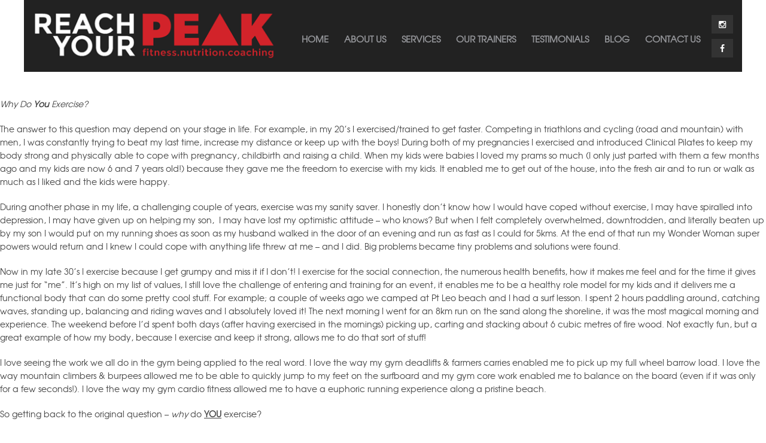

--- FILE ---
content_type: text/html; charset=UTF-8
request_url: https://www.peakpt.com.au/tag/exercise/
body_size: 19333
content:

<!DOCTYPE html>
<html>
<head>
    <meta charset="UTF-8">
	<title> &raquo; exercise  - Reach Your Peak | fitness.nutrition.coaching</title>
	<meta name="viewport" content="width=device-width, initial-scale=1, maximum-scale=1">

	<link rel="shortcut icon" type="image/x-icon" href="https://www.peakpt.com.au/wp-content/themes/reachyourpeak/images/favicon.ico">
	<link rel="stylesheet" href="https://www.peakpt.com.au/wp-content/themes/reachyourpeak/style.css">
	<meta name='robots' content='max-image-preview:large' />
<link rel='stylesheet' id='sbi_styles-css' href='https://www.peakpt.com.au/wp-content/plugins/instagram-feed/css/sbi-styles.min.css?ver=6.2.6' type='text/css' media='all' />
<link rel='stylesheet' id='wp-block-library-css' href='https://www.peakpt.com.au/wp-includes/css/dist/block-library/style.min.css?ver=6.4.7' type='text/css' media='all' />
<style id='classic-theme-styles-inline-css' type='text/css'>
/*! This file is auto-generated */
.wp-block-button__link{color:#fff;background-color:#32373c;border-radius:9999px;box-shadow:none;text-decoration:none;padding:calc(.667em + 2px) calc(1.333em + 2px);font-size:1.125em}.wp-block-file__button{background:#32373c;color:#fff;text-decoration:none}
</style>
<style id='global-styles-inline-css' type='text/css'>
body{--wp--preset--color--black: #000000;--wp--preset--color--cyan-bluish-gray: #abb8c3;--wp--preset--color--white: #ffffff;--wp--preset--color--pale-pink: #f78da7;--wp--preset--color--vivid-red: #cf2e2e;--wp--preset--color--luminous-vivid-orange: #ff6900;--wp--preset--color--luminous-vivid-amber: #fcb900;--wp--preset--color--light-green-cyan: #7bdcb5;--wp--preset--color--vivid-green-cyan: #00d084;--wp--preset--color--pale-cyan-blue: #8ed1fc;--wp--preset--color--vivid-cyan-blue: #0693e3;--wp--preset--color--vivid-purple: #9b51e0;--wp--preset--gradient--vivid-cyan-blue-to-vivid-purple: linear-gradient(135deg,rgba(6,147,227,1) 0%,rgb(155,81,224) 100%);--wp--preset--gradient--light-green-cyan-to-vivid-green-cyan: linear-gradient(135deg,rgb(122,220,180) 0%,rgb(0,208,130) 100%);--wp--preset--gradient--luminous-vivid-amber-to-luminous-vivid-orange: linear-gradient(135deg,rgba(252,185,0,1) 0%,rgba(255,105,0,1) 100%);--wp--preset--gradient--luminous-vivid-orange-to-vivid-red: linear-gradient(135deg,rgba(255,105,0,1) 0%,rgb(207,46,46) 100%);--wp--preset--gradient--very-light-gray-to-cyan-bluish-gray: linear-gradient(135deg,rgb(238,238,238) 0%,rgb(169,184,195) 100%);--wp--preset--gradient--cool-to-warm-spectrum: linear-gradient(135deg,rgb(74,234,220) 0%,rgb(151,120,209) 20%,rgb(207,42,186) 40%,rgb(238,44,130) 60%,rgb(251,105,98) 80%,rgb(254,248,76) 100%);--wp--preset--gradient--blush-light-purple: linear-gradient(135deg,rgb(255,206,236) 0%,rgb(152,150,240) 100%);--wp--preset--gradient--blush-bordeaux: linear-gradient(135deg,rgb(254,205,165) 0%,rgb(254,45,45) 50%,rgb(107,0,62) 100%);--wp--preset--gradient--luminous-dusk: linear-gradient(135deg,rgb(255,203,112) 0%,rgb(199,81,192) 50%,rgb(65,88,208) 100%);--wp--preset--gradient--pale-ocean: linear-gradient(135deg,rgb(255,245,203) 0%,rgb(182,227,212) 50%,rgb(51,167,181) 100%);--wp--preset--gradient--electric-grass: linear-gradient(135deg,rgb(202,248,128) 0%,rgb(113,206,126) 100%);--wp--preset--gradient--midnight: linear-gradient(135deg,rgb(2,3,129) 0%,rgb(40,116,252) 100%);--wp--preset--font-size--small: 13px;--wp--preset--font-size--medium: 20px;--wp--preset--font-size--large: 36px;--wp--preset--font-size--x-large: 42px;--wp--preset--spacing--20: 0.44rem;--wp--preset--spacing--30: 0.67rem;--wp--preset--spacing--40: 1rem;--wp--preset--spacing--50: 1.5rem;--wp--preset--spacing--60: 2.25rem;--wp--preset--spacing--70: 3.38rem;--wp--preset--spacing--80: 5.06rem;--wp--preset--shadow--natural: 6px 6px 9px rgba(0, 0, 0, 0.2);--wp--preset--shadow--deep: 12px 12px 50px rgba(0, 0, 0, 0.4);--wp--preset--shadow--sharp: 6px 6px 0px rgba(0, 0, 0, 0.2);--wp--preset--shadow--outlined: 6px 6px 0px -3px rgba(255, 255, 255, 1), 6px 6px rgba(0, 0, 0, 1);--wp--preset--shadow--crisp: 6px 6px 0px rgba(0, 0, 0, 1);}:where(.is-layout-flex){gap: 0.5em;}:where(.is-layout-grid){gap: 0.5em;}body .is-layout-flow > .alignleft{float: left;margin-inline-start: 0;margin-inline-end: 2em;}body .is-layout-flow > .alignright{float: right;margin-inline-start: 2em;margin-inline-end: 0;}body .is-layout-flow > .aligncenter{margin-left: auto !important;margin-right: auto !important;}body .is-layout-constrained > .alignleft{float: left;margin-inline-start: 0;margin-inline-end: 2em;}body .is-layout-constrained > .alignright{float: right;margin-inline-start: 2em;margin-inline-end: 0;}body .is-layout-constrained > .aligncenter{margin-left: auto !important;margin-right: auto !important;}body .is-layout-constrained > :where(:not(.alignleft):not(.alignright):not(.alignfull)){max-width: var(--wp--style--global--content-size);margin-left: auto !important;margin-right: auto !important;}body .is-layout-constrained > .alignwide{max-width: var(--wp--style--global--wide-size);}body .is-layout-flex{display: flex;}body .is-layout-flex{flex-wrap: wrap;align-items: center;}body .is-layout-flex > *{margin: 0;}body .is-layout-grid{display: grid;}body .is-layout-grid > *{margin: 0;}:where(.wp-block-columns.is-layout-flex){gap: 2em;}:where(.wp-block-columns.is-layout-grid){gap: 2em;}:where(.wp-block-post-template.is-layout-flex){gap: 1.25em;}:where(.wp-block-post-template.is-layout-grid){gap: 1.25em;}.has-black-color{color: var(--wp--preset--color--black) !important;}.has-cyan-bluish-gray-color{color: var(--wp--preset--color--cyan-bluish-gray) !important;}.has-white-color{color: var(--wp--preset--color--white) !important;}.has-pale-pink-color{color: var(--wp--preset--color--pale-pink) !important;}.has-vivid-red-color{color: var(--wp--preset--color--vivid-red) !important;}.has-luminous-vivid-orange-color{color: var(--wp--preset--color--luminous-vivid-orange) !important;}.has-luminous-vivid-amber-color{color: var(--wp--preset--color--luminous-vivid-amber) !important;}.has-light-green-cyan-color{color: var(--wp--preset--color--light-green-cyan) !important;}.has-vivid-green-cyan-color{color: var(--wp--preset--color--vivid-green-cyan) !important;}.has-pale-cyan-blue-color{color: var(--wp--preset--color--pale-cyan-blue) !important;}.has-vivid-cyan-blue-color{color: var(--wp--preset--color--vivid-cyan-blue) !important;}.has-vivid-purple-color{color: var(--wp--preset--color--vivid-purple) !important;}.has-black-background-color{background-color: var(--wp--preset--color--black) !important;}.has-cyan-bluish-gray-background-color{background-color: var(--wp--preset--color--cyan-bluish-gray) !important;}.has-white-background-color{background-color: var(--wp--preset--color--white) !important;}.has-pale-pink-background-color{background-color: var(--wp--preset--color--pale-pink) !important;}.has-vivid-red-background-color{background-color: var(--wp--preset--color--vivid-red) !important;}.has-luminous-vivid-orange-background-color{background-color: var(--wp--preset--color--luminous-vivid-orange) !important;}.has-luminous-vivid-amber-background-color{background-color: var(--wp--preset--color--luminous-vivid-amber) !important;}.has-light-green-cyan-background-color{background-color: var(--wp--preset--color--light-green-cyan) !important;}.has-vivid-green-cyan-background-color{background-color: var(--wp--preset--color--vivid-green-cyan) !important;}.has-pale-cyan-blue-background-color{background-color: var(--wp--preset--color--pale-cyan-blue) !important;}.has-vivid-cyan-blue-background-color{background-color: var(--wp--preset--color--vivid-cyan-blue) !important;}.has-vivid-purple-background-color{background-color: var(--wp--preset--color--vivid-purple) !important;}.has-black-border-color{border-color: var(--wp--preset--color--black) !important;}.has-cyan-bluish-gray-border-color{border-color: var(--wp--preset--color--cyan-bluish-gray) !important;}.has-white-border-color{border-color: var(--wp--preset--color--white) !important;}.has-pale-pink-border-color{border-color: var(--wp--preset--color--pale-pink) !important;}.has-vivid-red-border-color{border-color: var(--wp--preset--color--vivid-red) !important;}.has-luminous-vivid-orange-border-color{border-color: var(--wp--preset--color--luminous-vivid-orange) !important;}.has-luminous-vivid-amber-border-color{border-color: var(--wp--preset--color--luminous-vivid-amber) !important;}.has-light-green-cyan-border-color{border-color: var(--wp--preset--color--light-green-cyan) !important;}.has-vivid-green-cyan-border-color{border-color: var(--wp--preset--color--vivid-green-cyan) !important;}.has-pale-cyan-blue-border-color{border-color: var(--wp--preset--color--pale-cyan-blue) !important;}.has-vivid-cyan-blue-border-color{border-color: var(--wp--preset--color--vivid-cyan-blue) !important;}.has-vivid-purple-border-color{border-color: var(--wp--preset--color--vivid-purple) !important;}.has-vivid-cyan-blue-to-vivid-purple-gradient-background{background: var(--wp--preset--gradient--vivid-cyan-blue-to-vivid-purple) !important;}.has-light-green-cyan-to-vivid-green-cyan-gradient-background{background: var(--wp--preset--gradient--light-green-cyan-to-vivid-green-cyan) !important;}.has-luminous-vivid-amber-to-luminous-vivid-orange-gradient-background{background: var(--wp--preset--gradient--luminous-vivid-amber-to-luminous-vivid-orange) !important;}.has-luminous-vivid-orange-to-vivid-red-gradient-background{background: var(--wp--preset--gradient--luminous-vivid-orange-to-vivid-red) !important;}.has-very-light-gray-to-cyan-bluish-gray-gradient-background{background: var(--wp--preset--gradient--very-light-gray-to-cyan-bluish-gray) !important;}.has-cool-to-warm-spectrum-gradient-background{background: var(--wp--preset--gradient--cool-to-warm-spectrum) !important;}.has-blush-light-purple-gradient-background{background: var(--wp--preset--gradient--blush-light-purple) !important;}.has-blush-bordeaux-gradient-background{background: var(--wp--preset--gradient--blush-bordeaux) !important;}.has-luminous-dusk-gradient-background{background: var(--wp--preset--gradient--luminous-dusk) !important;}.has-pale-ocean-gradient-background{background: var(--wp--preset--gradient--pale-ocean) !important;}.has-electric-grass-gradient-background{background: var(--wp--preset--gradient--electric-grass) !important;}.has-midnight-gradient-background{background: var(--wp--preset--gradient--midnight) !important;}.has-small-font-size{font-size: var(--wp--preset--font-size--small) !important;}.has-medium-font-size{font-size: var(--wp--preset--font-size--medium) !important;}.has-large-font-size{font-size: var(--wp--preset--font-size--large) !important;}.has-x-large-font-size{font-size: var(--wp--preset--font-size--x-large) !important;}
.wp-block-navigation a:where(:not(.wp-element-button)){color: inherit;}
:where(.wp-block-post-template.is-layout-flex){gap: 1.25em;}:where(.wp-block-post-template.is-layout-grid){gap: 1.25em;}
:where(.wp-block-columns.is-layout-flex){gap: 2em;}:where(.wp-block-columns.is-layout-grid){gap: 2em;}
.wp-block-pullquote{font-size: 1.5em;line-height: 1.6;}
</style>
<link rel='stylesheet' id='contact-form-7-css' href='https://www.peakpt.com.au/wp-content/plugins/contact-form-7/includes/css/styles.css?ver=5.0.5' type='text/css' media='all' />
<script type="text/javascript" src="https://www.peakpt.com.au/wp-includes/js/jquery/jquery.min.js?ver=3.7.1" id="jquery-core-js"></script>
<script type="text/javascript" src="https://www.peakpt.com.au/wp-includes/js/jquery/jquery-migrate.min.js?ver=3.4.1" id="jquery-migrate-js"></script>
<link rel="https://api.w.org/" href="https://www.peakpt.com.au/wp-json/" /><link rel="alternate" type="application/json" href="https://www.peakpt.com.au/wp-json/wp/v2/tags/6" /></head>
<body>
	<div class="container">
		<div id="header">
			<a href="https://www.peakpt.com.au/" alt="Reach Your Peak">
				<img class="logo" src="https://www.peakpt.com.au/wp-content/themes/reachyourpeak/images/logo.png" alt="Reach Your Peak" />
			</a>
			<div class="menu-main-menu-container"><ul id="menu-main-menu" class="menu"><li id="menu-item-20" class="menu-item menu-item-type-post_type menu-item-object-page menu-item-home menu-item-20"><a href="https://www.peakpt.com.au/">Home</a></li>
<li id="menu-item-21" class="menu-item menu-item-type-post_type menu-item-object-page menu-item-21"><a href="https://www.peakpt.com.au/about-us/">About Us</a></li>
<li id="menu-item-22" class="menu-item menu-item-type-post_type menu-item-object-page menu-item-22"><a href="https://www.peakpt.com.au/services/">Services</a></li>
<li id="menu-item-23" class="menu-item menu-item-type-post_type menu-item-object-page menu-item-23"><a href="https://www.peakpt.com.au/our-trainers/">Our Trainers</a></li>
<li id="menu-item-24" class="menu-item menu-item-type-post_type menu-item-object-page menu-item-24"><a href="https://www.peakpt.com.au/testimonials/">Testimonials</a></li>
<li id="menu-item-25" class="menu-item menu-item-type-post_type menu-item-object-page menu-item-25"><a href="https://www.peakpt.com.au/blog/">Blog</a></li>
<li id="menu-item-26" class="menu-item menu-item-type-post_type menu-item-object-page menu-item-26"><a href="https://www.peakpt.com.au/contact-us/">Contact Us</a></li>
</ul></div>			<div class="clear"></div>
			<a href="https://www.facebook.com/ReachYourPeakPersonalTraining/" target="_blank" class="facebook"><i class="fa fa-facebook"></i></a>
			<a href="https://www.instagram.com/reachyourpeak/" target="_blank" class="instagram"><i class="fa fa-instagram"></i></a>
		</div>
	</div>
		<p>&nbsp;</p>
<p><em>Why Do <strong>You</strong> Exercise?</em></p>
<p>The answer to this question may depend on your stage in life. For example, in my 20’s I exercised/trained to get faster. Competing in triathlons and cycling (road and mountain) with men, I was constantly trying to beat my last time, increase my distance or keep up with the boys! During both of my pregnancies I exercised and introduced Clinical Pilates to keep my body strong and physically able to cope with pregnancy, childbirth and raising a child. When my kids were babies I loved my prams so much (I only just parted with them a few months ago and my kids are now 6 and 7 years old!) because they gave me the freedom to exercise with my kids. It enabled me to get out of the house, into the fresh air and to run or walk as much as I liked and the kids were happy.</p>
<p>During another phase in my life, a challenging couple of years, exercise was my sanity saver. I honestly don’t know how I would have coped without exercise, I may have spiralled into depression, I may have given up on helping my son,  I may have lost my optimistic attitude – who knows? But when I felt completely overwhelmed, downtrodden, and literally beaten up by my son I would put on my running shoes as soon as my husband walked in the door of an evening and run as fast as I could for 5kms. At the end of that run my Wonder Woman super powers would return and I knew I could cope with anything life threw at me – and I did. Big problems became tiny problems and solutions were found.</p>
<p>Now in my late 30’s I exercise because I get grumpy and miss it if I don’t! I exercise for the social connection, the numerous health benefits, how it makes me feel and for the time it gives me just for “me”. It’s high on my list of values, I still love the challenge of entering and training for an event, it enables me to be a healthy role model for my kids and it delivers me a functional body that can do some pretty cool stuff. For example; a couple of weeks ago we camped at Pt Leo beach and I had a surf lesson. I spent 2 hours paddling around, catching waves, standing up, balancing and riding waves and I absolutely loved it! The next morning I went for an 8km run on the sand along the shoreline, it was the most magical morning and experience. The weekend before I’d spent both days (after having exercised in the mornings) picking up, carting and stacking about 6 cubic metres of fire wood. Not exactly fun, but a great example of how my body, because I exercise and keep it strong, allows me to do that sort of stuff!</p>
<p>I love seeing the work we all do in the gym being applied to the real word. I love the way my gym deadlifts &amp; farmers carries enabled me to pick up my full wheel barrow load. I love the way mountain climbers &amp; burpees allowed me to be able to quickly jump to my feet on the surfboard and my gym core work enabled me to balance on the board (even if it was only for a few seconds!). I love the way my gym cardio fitness allowed me to have a euphoric running experience along a pristine beach.</p>
<p>So getting back to the original question – <em>why</em> do <strong><u>YOU</u></strong> exercise?</p>
<p>It’s important to get clear on your “why”. I encourage you to think beyond weight loss and fitting into your skinny jeans and think about all the other amazing benefits exercise brings to your body and life. There are endless reasons to move your body and keep it strong. Some benefits are physical and some are mental, some are seen and some unseen.  Ultimately, exercise makes life better. Knowing <em>why </em>you exercise may be just what gets you out the door next time when you can’t be stuffed and are making a million excuses as to why you shouldn’t!</p>
<p>Danielle Grant</p>
<p>Accredited Exercise Physiologist and Wellness Coach</p>
<p>danielle@peakpt.com.au</p>
		
	
	<div class="clear"></div>
	
	<div id="footer">
		<div class="container">
			<p class="copy">Copyright &copy; 2026 Reach Your Peak. All Rights Reserved.</p>
			<p class="designer">Web Design by: <a href="http://www.netwizarddesign.com.au" target="_blank">Netwizard Design</a></p>
			<div class="clear"></div>
		</div>
	</div>
	
	<script src="https://www.peakpt.com.au/wp-content/themes/reachyourpeak/js/jquery.min.js"></script>
	<script src="https://www.peakpt.com.au/wp-content/themes/reachyourpeak/js/jquery.cycle2.min.js"></script>
	<script src="https://www.peakpt.com.au/wp-content/themes/reachyourpeak/js/modernizr.min.js"></script>
	<script src="https://www.peakpt.com.au/wp-content/themes/reachyourpeak/js/jquery.slicknav.min.js"></script>
	<link href="https://www.peakpt.com.au/wp-content/themes/reachyourpeak/video-js/video-js.css" rel="stylesheet" type="text/css">
	<script src="https://www.peakpt.com.au/wp-content/themes/reachyourpeak/video-js/video.js"></script>
	<script>
		videojs.options.flash.swf = "https://www.peakpt.com.au/wp-content/themes/reachyourpeak/video-js/video-js.swf";
	</script>
	<script src="https://www.peakpt.com.au/wp-content/themes/reachyourpeak/js/scripts.js"></script>
	
	<!-- Instagram Feed JS -->
<script type="text/javascript">
var sbiajaxurl = "https://www.peakpt.com.au/wp-admin/admin-ajax.php";
</script>
<script type="text/javascript" id="contact-form-7-js-extra">
/* <![CDATA[ */
var wpcf7 = {"apiSettings":{"root":"https:\/\/www.peakpt.com.au\/wp-json\/contact-form-7\/v1","namespace":"contact-form-7\/v1"},"recaptcha":{"messages":{"empty":"Please verify that you are not a robot."}}};
/* ]]> */
</script>
<script type="text/javascript" src="https://www.peakpt.com.au/wp-content/plugins/contact-form-7/includes/js/scripts.js?ver=5.0.5" id="contact-form-7-js"></script>
	
</body>
</html>

--- FILE ---
content_type: text/css
request_url: https://www.peakpt.com.au/wp-content/themes/reachyourpeak/style.css
body_size: 15023
content:
/*
Theme Name: Reach Your Peak
Author: Netwizard Design
Author URI: http://www.netwizarddesign.com.au
Version: 1.0
*/
@import url('css/fonts/fonts.css');
@import url('css/slicknav.css');
@import url('css/font-awesome/css/font-awesome.min.css');

html {
	width:100%;
	height:100%;
	position:relative;
}
body {
	overflow-x:hidden;
	margin:0;
	width:100%;
	height:100%;
	font-size: 14px;
	font-family:'TeXGyreAdventorRegular';
	font-weight: 400;
	color: #444;
	background:#fff;
	-webkit-font-smoothing: antialiased; /* Fix for webkit rendering */
	-webkit-text-size-adjust: 100%;
	position:relative;
}
@font-face {
    font-family: 'hello_beautifulregular';
    src: url('css/fonts/hellobeautiful-webfont.eot');
    src: url('css/fonts/hellobeautiful-webfont.eot?#iefix') format('embedded-opentype'),
         url('css/fonts/hellobeautiful-webfont.woff2') format('woff2'),
         url('css/fonts/hellobeautiful-webfont.woff') format('woff'),
         url('css/fonts/hellobeautiful-webfont.ttf') format('truetype'),
         url('css/fonts/hellobeautiful-webfont.svg#hello_beautifulregular') format('svg');
    font-weight: normal;
    font-style: normal;
}
.clear {
	clear:both;
}
.alignright {
	float:right;
	margin:0 0 20px 20px;
}
.alignleft {
	float:left;
	margin:0 30px 30px 0;
}
h1 {
	font-size:32px;
	color:#d2232a;
	margin:0 0 30px 0;
	font-weight:bold;
}
h2 {
	font-size:22px;
	color:#d2232a;
	margin:0 0 15px 0;
	font-weight:bold;
}
p {
	font-size:14px;
	line-height:22px;
	margin:0 0 20px 0;
}
.container {
	width:1200px;
	margin:0 auto;
	position:relative;
}
#header {
	background:#222;
	padding:0;
	height:120px;
	position:relative;
	z-index:9999;
}
.logo {
	position:absolute;
	top:10px;
	left:5px;
	width:425px;
}
.slicknav_menu {
	display:none;
}
.facebook {
	transition:all .5s;
	background:#333;
	color:#fff;
	position:absolute;
	top:65px;
	right:15px;
	font-size:14px;
	padding:8px 14px;
	line-height:15px;
}
.facebook:hover {
	background:#345a9e;
}
.instagram:hover {
	background:#59453d;
}

.instagram {
	transition:all .5s;
	background:#333;
	color:#fff;
	position:absolute;
	top:25px;
	right:15px;
	font-size:14px;
	padding:8px 12px;
	line-height:15px;
}
#header .menu {
	list-style-type:none;
	position:absolute;
	top:40px;
	right:70px;
}
#header .menu li {
	position:relative;
	display:inline;
	margin:0 0 0 22px;
	padding:0;
}
#header .menu li a{
	color:#939498;
	font-size:15px;
	font-weight:bold;
	text-decoration:none;
	text-transform:uppercase;
}
#header .menu li.current-menu-item a {
	color:#fff;
}
#slideshow {
	margin-top:-120px;
}
.images {
	width:100%;
	position:relative;
	z-index:500;
}
.images img {
	width:100%;
	height:100%;
	position:absolute;
	top:0;
	left:0;
	
	z-index:398;
}
.text {
	width:1200px;
	text-align:center;
	font-size:200px;
	line-height:210px;
	color:#fff;
	font-family: 'hello_beautifulregular';
	position: absolute;
	top:240px;
	left:50%;
	margin:0 0 0 -600px;
	z-index:999;
	text-shadow:1px 1px 1px rgba(0,0,0,0.9);
}

.qsmall {
	font-size:170px !important;
	line-height:180px !important;
}
.quote {
	width:100%;
	text-align:center;
}
.prev {
	cursor:pointer;
	position: absolute;
	top:350px;
	left:50px;
	z-index:888;
	width:38px;
	height:120px;
	background:url(images/prev.png) no-repeat;
}
.next {
	cursor:pointer;
	position: absolute;
	top:350px;
	right:50px;
	z-index:889;
	width:38px;
	height:120px;
	background:url(images/next.png) no-repeat;
}
#inner-wrap {
	position:relative;
	z-index:300;
	width:100%;
	margin:-120px 0 0 0;
	background:#ddd url(images/inner-wrap.jpg) no-repeat top center fixed;
	padding:120px 0 120px 0;
	min-height:620px;
}
#inner-wrap h1{
	
}
.content-area {
	margin:50px 0 30px 0;
	padding:30px;
	background:rgba(255,255,255,1);
}
.main {
	width:67%;
	float:left;
}
.main ul {
	margin:0 0 20px -15px;
}
.main ul li {
	line-height:18px;
	margin:0 0 7px 0;
}

.sidebar {
	width:28%;
	float:right;
	position:relative;
}
.sidebar iframe {
	margin:30px 0;
	width:100%;
	height:178px;
}
.sidebar ul.recent  {
	list-style-type:none;
	margin:0 0 30px -40px;
}
.sidebar ul.recent li {
	margin:0 0 10px 0;
	padding:0 0 10px 0;
}
.sidebar ul.recent li a {
	color:#267cd5;
}
.sidebar ul.recent li span {
	font-size:12px;
	color:#999;
	font-style:italic;
	margin:0 0 0 0;
}
.serv-tabs {
	margin:0 10px 0 -20px;
	list-style-type:none;
}
.serv-tabs h2{
	margin:20px 0 20px 0px;
}
.serv-tabs li{
	position:relative; 
	line-height:15px; 
	width:100%; 
	text-align:left; 
	margin:0 0 10px 0; 
	padding:12px 0px 12px 20px; 
	cursor:pointer; 
	background: #eee;
	background: -webkit-linear-gradient(left, #fff, #e3e3e3); 
	background: -o-linear-gradient(left, #fff, #e3e3e3); 
	background: -moz-linear-gradient(left, #fff, #e3e3e3);
	background: linear-gradient(to left, #fff, #e3e3e3);
	color:#333; 
	box-shadow:0 0 2px rgba(0,0,0,0.3);
}
.serv-tabs li.active {
	background:#d2232a;
	color:#fff;
	font-style:normal;
}
.serv-tabs li.active:before {
	content: " "; 
	display: block; 
	width: 0; 
	height: 0;
	border-top: 19px solid transparent;
	border-bottom: 19px solid transparent;
	border-right: 20px solid #d2232a;
	position: absolute;
	top: 50%;
	margin-top: -19px; 
	right: 100%;
	z-index: 2; 
}
#tab2, #tab3, #tab4, #tab5, #tab6, #tab7, #tab8, #tab9, #tab10, #tab11, #tab12 {display:none;}

.sched {
	float:left;
	width: 250px;
	border-top:1px solid #ccc;
	border-right:1px solid #ccc;
	border-left:1px solid #ccc;
	margin:0 0 30px 0;
}
.sched td {
	border-bottom:1px solid #ccc;
}
.sched td:nth-child(1) {
	width:30%;
	border-right:1px solid #ccc;
	padding:10px;
}
.sched td:nth-child(2) {
	width:70%;
	padding:10px;
}
.pricing {
	float:left;
	clear:both;
	margin:0 0 30px 0;
}
.gallery {
	margin: auto;
}
.gallery .gallery-item {
	float: left;
	text-align: center;
	width: 31%;
	margin:10px 2% 20px 0;
}
.gallery img {
	width:100%;
	height:auto;
	border: 1px solid #ccc;
}
.gallery .gallery-caption {
	margin-left: 0;
}
.trainer {
	margin:20px 0 30px 0;
	position:relative;
	height:400px;
	padding:0 20px 0 0;
}	
.trainer .alignleft {
	float:left;
	margin:0 20px 20px 0;
	width:20%;
	height:auto;
}
.trainer .image {
	float:left;	
	width:200px;
	margin:20px 30px 30px 0;
}
.trainer .image img{
	width:200px;
	height:200px;
	border-radius:100px;
}	
.trainer h3 {
	font-size:22px;
	color:#d2232a;
	margin:0 0 15px 0;
	font-weight:bold;
}
.trainer h3 span {
	color:#777;
	font-size:20px;
	font-style:italic;
	font-weight:normal;
}
.tlogo {
	height:120px;
	float:left;
	margin:0 20px 20px 0;
}
.note {
	float:right;
	font-size:16px;
	font-style:italic;
	color:#666;
	font-weight:normal;
}
.bcenter {
	padding:60px 0 0 0;
	font-weight:bold;
	text-align:center;
}
.blog-summary {
	margin:0 0 80px 0;
	overflow: hidden;
}
.blog-summary h2, .blog-full h2{
	margin:0 0 3px 0;
	line-height:24px;
}
.blog-full h2{
	max-width:70%;
}
.blog-summary .post-date{
	font-size:12px;
	color:#999;
	font-style:italic;
	margin:0 0 10px 0;
}
.blog-summary img {
	width:150px;
	height:150px;
	border-radius:75px;
	float:left;
	margin:0 20px 40px 0;
}
.blog-summary a {
	transition:all .5s;
	background:#fff;
	color:#d1232a;
	text-decoration:none;
	padding:5px 10px;
	border-radius:8px;
	border:1px solid #d1232a;
}
.blog-summary a:hover {
	transition:all .5s;
	background:#d1232a;
	color:#fff;
	text-decoration:none;
	padding:5px 10px;
	border-radius:8px;
}
.blog-full img {
	width:300px;
	height:auto;
	float:left;
	margin:0 20px 20px 0;
}
.sharing {
	float:right;
	width:200px;
	background:#f3f3f3;
	padding:10px;
	color:#666;
	font-size:13px;
	margin:5px 0 20px 0;
	border:1px solid #ddd;
}
.sharing span {
	float:left;
	margin:0 10px 0 0;
	position:relative;
	top:3px;
}
.sharing a.twit {
	background:#00aced;
}
.sharing a.fb {
	background:#3b589e;
}
.sharing a.gplus{
	background:#c53326;
}
.sharing a.email {
	background:#333;
}
.sharing a {
	color:#fff;
	padding:5px 7px;
	width:15px;
	text-align:center;
	float:left;
	display:inline-block;
	
	position:relative;
	top:0px;
}
.blog-full .post-date{
	font-size:12px;
	color:#999;
	font-style:italic;
	margin:0 0 30px 0;
}
blockquote{
	display:block;
	background: #fff;
	padding: 15px 40px 15px 60px;
	margin: 0 0 40px 0;
	position: relative;
	font-size: 14px;
	line-height: 1.6;
	text-align:justify;
	color: #444;
	font-style:italic;
}

blockquote::before{
	content: "\201C";
	font-family: Georgia, serif;
	font-size: 60px;
	font-weight: bold;
	color: #999;
	position: absolute;
	left: 10px;
	top:5px;
}
blockquote::after{
	content: "";
}
blockquote p.person{
	font-weight:bold;
	margin:10px 0 10px 0;
	font-style:normal;
	font-size:16px;
}
	
#footer {
	position:relative;
	z-index:500;
	margin:-100px 0 0 0;
	padding:30px 0 20px 0;
	background:rgba(255,255,255,0.5);
	color:#444;
}
.copy {
	float:left;
	font-size:12px;
	margin:0 0 0 0;
}
.designer {
	float:right;
	font-size:12px;
	margin:0 0 0 0;
}
.designer a{
	text-decoration:none;
	color:#444;
}

#form {
	width:45%;
	float:left;
	margin:0 0 30px 0;
}

#details {
	width:50%;
	float:right;
	margin:-65px 0 40px 0;
}
.map {
	width:96%;
	height:300px;
	margin:0 0 0 0;
	border:5px solid #fff;
	padding:5px;
	box-shadow:0 0 5px rgba(0,0,0,0.2);
	background:#fff;
}
.youtube{
	margin-left: 80px;
	max-width:100% !important;
}



.screen-reader-response {
	display:none;
}
.wpcf7-not-valid-tip, .wpcf7-response-output {
	color:red;
}
.wpcf7-mail-sent-ok {
	color:green !important;
}
.wpcf7-form {
    width:100%;
    color: #888;
    text-shadow: 1px 1px 1px #FFF;
	margin:0 0 30px 0;
}
.wpcf7-form label {
    display: block;
    margin: 0px;
	float: left;
	clear:both;
}
span.req {
	color:red;
}
.wpcf7-form input[type="text"], .wpcf7-form input[type="email"], .wpcf7-form textarea, .wpcf7-form select {
    border: 1px solid #DADADA;
    color: #888;
    height: 30px;
    margin-bottom: 5px;
    margin-right: 6px;
    margin-top: 2px;
    outline: 0 none;
    padding: 6px 3px 6px 5px;
    width: 100%;
    font-size: 14px;
    line-height:15px;
    box-shadow: inset 0px 1px 4px #ECECEC;
    -moz-box-shadow: inset 0px 1px 4px #ECECEC;
    -webkit-box-shadow: inset 0px 1px 4px #ECECEC;
}
.wpcf7-form textarea{
    padding: 5px 3px 3px 5px;
}
.wpcf7-form select {
    appearance:none;
    -webkit-appearance:none; 
    -moz-appearance: none;
    text-indent: 0.01px;
    text-overflow: '';
    width: 70%;
    height: 35px;
    line-height: 25px;
}
.wpcf7-form textarea{
    height:113px;
}
.wpcf7-form input[type="submit"] {
    background: #E27575;
    border: none;
    padding: 10px 25px 10px 25px;
    color: #FFF;
    box-shadow: 1px 1px 5px #B6B6B6;
    border-radius: 3px;
    text-shadow: 1px 1px 1px #9E3F3F;
    cursor: pointer;
	float:right;
}
.wpcf7-form input[type="submit"]:hover {
    background: #CF7A7A
}
.wpcf7-form p {
	margin:0 0 5px 0;
}

@media only screen and (max-width: 1200px) {
	.container {
		width:100%;
		padding:0 0;
	}
	.images {
		width:100%;
		position:relative;
		z-index:500;
	}
	.images img {
		width:100%;
		height:100%;
		position:absolute;
		top:0;
		left:0;
		z-index:398;
	}
	.text {
		width:100%;
		text-align:center;
		font-size:140px;
		line-height:150px;
		color:#fff;
		font-family: 'hello_beautifulregular';
		position: absolute;
		top:250px;
		left:0%;
		margin:0 0 0 0;
		z-index:999;
		text-shadow:1px 1px 1px rgba(0,0,0,0.9);
	}

	.qsmall {
		font-size:140px !important;
		line-height:150px !important;
	}
	
}
@media only screen and (max-width: 1100px) {
	#header .menu {
		display:none;
	}
	.slicknav_menu {
		display:block;
	}
	#header {
		background:#222;
		padding:10px 0 0 0;
		height:140px;
		position:relative;
		z-index:9999;
		text-align:center;
	}
	.logo {
		position:relative;
		top:0;
		left:0;
		width:300px;
		margin:0 0 15px 0;
	}
	.facebook {
		transition:all .5s;
		background:#333;
		color:#fff;
		position:relative;
		width:15px;
		height:15px;
		top:0px;
		left:0px;
		font-size:14px;
		padding:8px 14px;
		line-height:15px;
	}
	.instagram {
		transition:all .5s;
		background:#333;
		color:#fff;
		position:relative;
		width:15px;
		height:15px;
		top:0px;
		left:0px;
		font-size:14px;
		padding:8px 12px;
		line-height:15px;
	}
	#footer {
		position:relative;
		z-index:500;
		margin:-100px 0 0 0;
		padding:10px 0 20px 0;
		background:rgba(255,255,255,0.5);
		color:#444;
	}
	.copy {
		float:none;
		text-align:center;
		font-size:12px;
		margin:0 0 0 0;
	}
	.designer {
		float:none;
		text-align:center;
		font-size:12px;
		margin:0 0 0 0;
	}
	.sidebar img{
		max-width:100%;
	}
	
	
	
}
@media only screen and (max-width: 800px) {
	.main {
		width:100%;
		float:none;
	}
	.sidebar {
		width:100%;
		float:none;
		position:relative;
	}
	#tab1, #tab2, #tab3, #tab4, #tab5, #tab6, #tab7, #tab8, #tab9, #tab10, #tab11, #tab12 {
		display:block !important;
		float:left;
		clear:both;
	}
	.serv-tabs {
		display:none;
	}
	.trainer {
		margin:20px 0 30px 0;
		position:relative;
		height:auto;
		padding:0 20px 0 0;
	}	
	.trainer .image {
		float:left;	
		width:150px;
		margin:20px 30px 30px 0;
	}
	.trainer .image img{
		width:150px;
		height:150px;
		border-radius:75px;
	}	
	
	.trainer {
		margin:20px 0 30px 0;
		position:relative;
		height:auto;
		padding:0 0 0 0;
		text-align:center;
	}	
	.trainer .image {
		float:none;	
		width:150px;
		margin:20px auto;
	}
	.trainer .image img{
		width:150px;
		height:150px;
		border-radius:75px;
	}	
	.trainer .alignleft {
		float:none;
		margin:0 0 10px 0;
		width:auto;
		height:auto;
	}
	blockquote{
		display:block;
		background: #fff;
		padding: 60px 10px 15px 10px;
		margin: 0 0 40px 0;
		position: relative;
		font-size: 14px;
		line-height: 1.6;
		text-align:justify;
		color: #444;
		font-style:italic;
	}
	#form {
		width:100%;
		float:none;
		margin:0 0 30px 0;
	}

	#details {
		width:100%;
		float:none;
		margin:0px 0 40px 0;
	}
	.youtube{
		margin-left: 0px !important;
	}
	.text {
		width:100%;
		text-align:center;
		font-size:80px;
		line-height:90px;
		color:#fff;
		font-family: 'hello_beautifulregular';
		position: absolute;
		top:250px;
		left:0%;
		margin:0 0 0 0;
		z-index:999;
		text-shadow:1px 1px 1px rgba(0,0,0,0.9);
	}
	.qsmall {
		font-size:80px !important;
		line-height:90px !important;
	}
	
}
@media only screen and (max-width: 600px) {

	.footer {
		display:none;
	}
	#slideshow {
		margin-top:0px;
		width:100%;

		overflow-x:hidden;
	}
	.images {
		width:800px;
		position:relative;
		z-index:500;
		left:50%;
		margin:0 0 0 -400px;
	}
	.images img {
		width:100%;
		height:100%;
		position:absolute;
		top:0;
		left:0;
		z-index:398;
	}
	.text {
		width:100%;
		text-align:center;
		font-size:50px;
		line-height:60px;
		color:#fff;
		font-family: 'hello_beautifulregular';
		position: absolute;
		top:350px;
		left:0%;
		margin:0 0 0 0;
		z-index:999;
		text-shadow:1px 1px 1px rgba(0,0,0,0.9);
	}
	.qsmall {
		font-size:50px !important;
		line-height:60px !important;
	}

}

/* Your Body Project */
.left-image {
    width: 48%;
    height: auto;
    float: left;
    margin: 20px 10px 20px 0px;
}
.right-image {
    width: 48%;
    height: auto;
    padding: 20px 10px;
    float: right;
}



--- FILE ---
content_type: application/javascript
request_url: https://www.peakpt.com.au/wp-content/themes/reachyourpeak/js/scripts.js
body_size: 4389
content:
$('#header .menu').slicknav();
$('.tab1').click(function(){
	$(".tab1").addClass("active");
	$(".tab2, .tab3, .tab4, .tab5, .tab6, .tab7, .tab8, .tab9, .tab10, .tab11, .tab12").removeClass("active");
	$("#tab1").show();
	$("#tab2, #tab3 , #tab4, #tab5, #tab6, #tab7, #tab8, #tab9, #tab10, #tab11, #tab12").hide();
});
$('.tab2').click(function(){
	$(".tab2").addClass("active");
	$(".tab1, .tab3, .tab4, .tab5, .tab6, .tab7, .tab8, .tab9, .tab10, .tab11, .tab12").removeClass("active");
	$("#tab2").show();
	$("#tab1, #tab3, #tab4, #tab5, #tab6, #tab7, #tab8, #tab9, #tab10, #tab11, #tab12").hide();
});
$('.tab3').click(function(){
	$(".tab3").addClass("active");
	$(".tab1, .tab2, .tab4, .tab5, .tab6, .tab7, .tab8, .tab9, .tab10, .tab11, .tab12").removeClass("active");
	$("#tab3").show();
	$("#tab1, #tab2, #tab4, #tab5, #tab6, #tab7, #tab8, #tab9, #tab10, #tab11, #tab12").hide();
});
$('.tab4').click(function(){
	$(".tab4").addClass("active");
	$(".tab1, .tab2, .tab3, .tab5, .tab5, .tab6, .tab7, .tab8, .tab9, .tab10, .tab11, .tab12").removeClass("active");
	$("#tab4").show();
	$("#tab1, #tab2, #tab3, #tab5, #tab6, #tab7, #tab8, #tab9, #tab10, #tab11, #tab12").hide();
});
$('.tab5').click(function(){
	$(".tab5").addClass("active");
	$(".tab1, .tab2, .tab3, .tab4, .tab6, .tab7, .tab8, .tab9, .tab10, .tab11, .tab12").removeClass("active");
	$("#tab5").show();
	$("#tab1, #tab2, #tab3, #tab4, #tab6, #tab7, #tab8, #tab9, #tab10, #tab11, #tab12").hide();
});
$('.tab6').click(function(){
	$(".tab6").addClass("active");
	$(".tab1, .tab2, .tab3, .tab4, .tab5, .tab7, .tab8, .tab9, .tab10, .tab11, .tab12").removeClass("active");
	$("#tab6").show();
	$("#tab1, #tab2, #tab3, #tab4, #tab5, #tab7, #tab8, #tab9, #tab10, #tab11, #tab12").hide();
});
$('.tab7').click(function(){
	$(".tab7").addClass("active");
	$(".tab1, .tab2, .tab3, .tab4, .tab5, .tab6, .tab8, .tab9, .tab10, .tab11, .tab12").removeClass("active");
	$("#tab7").show();
	$("#tab1, #tab2, #tab3, #tab4, #tab5, #tab6, #tab8, #tab9, #tab10, #tab11, #tab12").hide();
});
$('.tab8').click(function(){
	$(".tab8").addClass("active");
	$(".tab1, .tab2, .tab3, .tab4, .tab5, .tab6, .tab7, .tab9, .tab10, .tab11, .tab12").removeClass("active");
	$("#tab8").show();
	$("#tab1, #tab2, #tab3, #tab4, #tab5, #tab6, #tab9, #tab7, #tab10, #tab11, #tab12").hide();
});
$('.tab9').click(function(){
	$(".tab9").addClass("active");
	$(".tab1, .tab2, .tab3, .tab4, .tab5, .tab6, .tab7, .tab8, .tab10, .tab11, .tab12").removeClass("active");
	$("#tab9").show();
	$("#tab1, #tab2, #tab3, #tab4, #tab5, #tab6, #tab8, #tab7, #tab10, #tab11, #tab12").hide();
});
$('.tab10').click(function(){
	$(".tab10").addClass("active");
	$(".tab1, .tab2, .tab3, .tab4, .tab5, .tab6, .tab7, .tab8, .tab9, .tab11, .tab12").removeClass("active");
	$("#tab10").show();
	$("#tab1, #tab2, #tab3, #tab4, #tab5, #tab6, #tab8, #tab7, #tab9, #tab11, #tab12").hide();
});
$('.tab11').click(function(){
	$(".tab11").addClass("active");
	$(".tab1, .tab2, .tab3, .tab4, .tab5, .tab6, .tab7, .tab8, .tab9, .tab10, .tab12").removeClass("active");
	$("#tab11").show();
	$("#tab1, #tab2, #tab3, #tab4, #tab5, #tab6, #tab8, #tab7, #tab9, #tab10, #tab12").hide();
});
$('.tab12').click(function(){
	$(".tab12").addClass("active");
	$(".tab1, .tab2, .tab3, .tab4, .tab5, .tab6, .tab7, .tab8, .tab9, .tab10, .tab11").removeClass("active");
	$("#tab12").show();
	$("#tab1, #tab2, #tab3, #tab4, #tab5, #tab6, #tab8, #tab7, #tab9, #tab10, #tab11").hide();
});
function wopen(url, name, w, h)
{
  // Fudge factors for window decoration space.
  // In my tests these work well on all platforms & browsers.
  w += 32;
  h += 96;
  wleft = (screen.width - w) / 2;
  wtop = (screen.height - h) / 2;
  // IE5 and other old browsers might allow a window that is
  // partially offscreen or wider than the screen. Fix that.
  // (Newer browsers fix this for us, but let's be thorough.)
  if (wleft < 0) {
    w = screen.width;
    wleft = 0;
  }
  if (wtop < 0) {
    h = screen.height;
    wtop = 0;
  }
  var win = window.open(url,
    name,
    'width=' + w + ', height=' + h + ', ' +
    'left=' + wleft + ', top=' + wtop + ', ' +
    'location=no, menubar=no, ' +
    'status=no, toolbar=no, scrollbars=no, resizable=no');
  // Just in case width and height are ignored
  win.resizeTo(w, h);
  // Just in case left and top are ignored
  win.moveTo(wleft, wtop);
  win.focus();
}